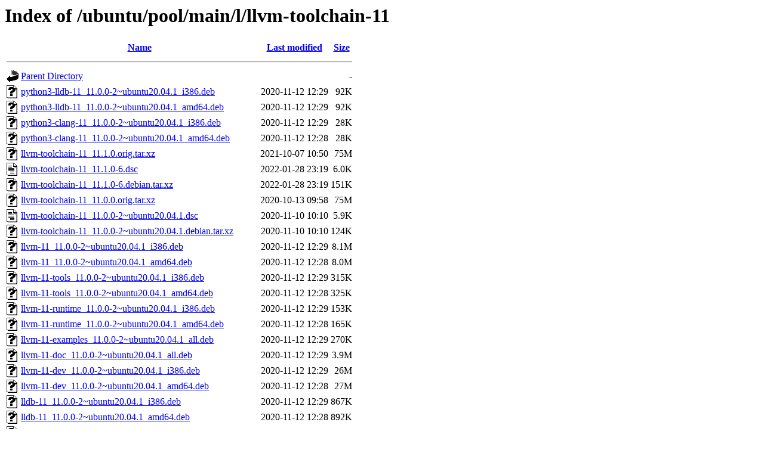

--- FILE ---
content_type: text/html;charset=UTF-8
request_url: http://archive.ubuntu.com/ubuntu/pool/main/l/llvm-toolchain-11/?C=N;O=D
body_size: 1521
content:
<!DOCTYPE HTML PUBLIC "-//W3C//DTD HTML 3.2 Final//EN">
<html>
 <head>
  <title>Index of /ubuntu/pool/main/l/llvm-toolchain-11</title>
 </head>
 <body>
<h1>Index of /ubuntu/pool/main/l/llvm-toolchain-11</h1>
  <table>
   <tr><th valign="top"><img src="/icons/blank.gif" alt="[ICO]"></th><th><a href="?C=N;O=A">Name</a></th><th><a href="?C=M;O=A">Last modified</a></th><th><a href="?C=S;O=A">Size</a></th></tr>
   <tr><th colspan="4"><hr></th></tr>
<tr><td valign="top"><img src="/icons/back.gif" alt="[PARENTDIR]"></td><td><a href="/ubuntu/pool/main/l/">Parent Directory</a></td><td>&nbsp;</td><td align="right">  - </td></tr>
<tr><td valign="top"><img src="/icons/unknown.gif" alt="[   ]"></td><td><a href="python3-lldb-11_11.0.0-2~ubuntu20.04.1_i386.deb">python3-lldb-11_11.0.0-2~ubuntu20.04.1_i386.deb</a></td><td align="right">2020-11-12 12:29  </td><td align="right"> 92K</td></tr>
<tr><td valign="top"><img src="/icons/unknown.gif" alt="[   ]"></td><td><a href="python3-lldb-11_11.0.0-2~ubuntu20.04.1_amd64.deb">python3-lldb-11_11.0.0-2~ubuntu20.04.1_amd64.deb</a></td><td align="right">2020-11-12 12:29  </td><td align="right"> 92K</td></tr>
<tr><td valign="top"><img src="/icons/unknown.gif" alt="[   ]"></td><td><a href="python3-clang-11_11.0.0-2~ubuntu20.04.1_i386.deb">python3-clang-11_11.0.0-2~ubuntu20.04.1_i386.deb</a></td><td align="right">2020-11-12 12:29  </td><td align="right"> 28K</td></tr>
<tr><td valign="top"><img src="/icons/unknown.gif" alt="[   ]"></td><td><a href="python3-clang-11_11.0.0-2~ubuntu20.04.1_amd64.deb">python3-clang-11_11.0.0-2~ubuntu20.04.1_amd64.deb</a></td><td align="right">2020-11-12 12:28  </td><td align="right"> 28K</td></tr>
<tr><td valign="top"><img src="/icons/unknown.gif" alt="[   ]"></td><td><a href="llvm-toolchain-11_11.1.0.orig.tar.xz">llvm-toolchain-11_11.1.0.orig.tar.xz</a></td><td align="right">2021-10-07 10:50  </td><td align="right"> 75M</td></tr>
<tr><td valign="top"><img src="/icons/text.gif" alt="[TXT]"></td><td><a href="llvm-toolchain-11_11.1.0-6.dsc">llvm-toolchain-11_11.1.0-6.dsc</a></td><td align="right">2022-01-28 23:19  </td><td align="right">6.0K</td></tr>
<tr><td valign="top"><img src="/icons/unknown.gif" alt="[   ]"></td><td><a href="llvm-toolchain-11_11.1.0-6.debian.tar.xz">llvm-toolchain-11_11.1.0-6.debian.tar.xz</a></td><td align="right">2022-01-28 23:19  </td><td align="right">151K</td></tr>
<tr><td valign="top"><img src="/icons/unknown.gif" alt="[   ]"></td><td><a href="llvm-toolchain-11_11.0.0.orig.tar.xz">llvm-toolchain-11_11.0.0.orig.tar.xz</a></td><td align="right">2020-10-13 09:58  </td><td align="right"> 75M</td></tr>
<tr><td valign="top"><img src="/icons/text.gif" alt="[TXT]"></td><td><a href="llvm-toolchain-11_11.0.0-2~ubuntu20.04.1.dsc">llvm-toolchain-11_11.0.0-2~ubuntu20.04.1.dsc</a></td><td align="right">2020-11-10 10:10  </td><td align="right">5.9K</td></tr>
<tr><td valign="top"><img src="/icons/unknown.gif" alt="[   ]"></td><td><a href="llvm-toolchain-11_11.0.0-2~ubuntu20.04.1.debian.tar.xz">llvm-toolchain-11_11.0.0-2~ubuntu20.04.1.debian.tar.xz</a></td><td align="right">2020-11-10 10:10  </td><td align="right">124K</td></tr>
<tr><td valign="top"><img src="/icons/unknown.gif" alt="[   ]"></td><td><a href="llvm-11_11.0.0-2~ubuntu20.04.1_i386.deb">llvm-11_11.0.0-2~ubuntu20.04.1_i386.deb</a></td><td align="right">2020-11-12 12:29  </td><td align="right">8.1M</td></tr>
<tr><td valign="top"><img src="/icons/unknown.gif" alt="[   ]"></td><td><a href="llvm-11_11.0.0-2~ubuntu20.04.1_amd64.deb">llvm-11_11.0.0-2~ubuntu20.04.1_amd64.deb</a></td><td align="right">2020-11-12 12:28  </td><td align="right">8.0M</td></tr>
<tr><td valign="top"><img src="/icons/unknown.gif" alt="[   ]"></td><td><a href="llvm-11-tools_11.0.0-2~ubuntu20.04.1_i386.deb">llvm-11-tools_11.0.0-2~ubuntu20.04.1_i386.deb</a></td><td align="right">2020-11-12 12:29  </td><td align="right">315K</td></tr>
<tr><td valign="top"><img src="/icons/unknown.gif" alt="[   ]"></td><td><a href="llvm-11-tools_11.0.0-2~ubuntu20.04.1_amd64.deb">llvm-11-tools_11.0.0-2~ubuntu20.04.1_amd64.deb</a></td><td align="right">2020-11-12 12:28  </td><td align="right">325K</td></tr>
<tr><td valign="top"><img src="/icons/unknown.gif" alt="[   ]"></td><td><a href="llvm-11-runtime_11.0.0-2~ubuntu20.04.1_i386.deb">llvm-11-runtime_11.0.0-2~ubuntu20.04.1_i386.deb</a></td><td align="right">2020-11-12 12:29  </td><td align="right">153K</td></tr>
<tr><td valign="top"><img src="/icons/unknown.gif" alt="[   ]"></td><td><a href="llvm-11-runtime_11.0.0-2~ubuntu20.04.1_amd64.deb">llvm-11-runtime_11.0.0-2~ubuntu20.04.1_amd64.deb</a></td><td align="right">2020-11-12 12:28  </td><td align="right">165K</td></tr>
<tr><td valign="top"><img src="/icons/unknown.gif" alt="[   ]"></td><td><a href="llvm-11-examples_11.0.0-2~ubuntu20.04.1_all.deb">llvm-11-examples_11.0.0-2~ubuntu20.04.1_all.deb</a></td><td align="right">2020-11-12 12:29  </td><td align="right">270K</td></tr>
<tr><td valign="top"><img src="/icons/unknown.gif" alt="[   ]"></td><td><a href="llvm-11-doc_11.0.0-2~ubuntu20.04.1_all.deb">llvm-11-doc_11.0.0-2~ubuntu20.04.1_all.deb</a></td><td align="right">2020-11-12 12:29  </td><td align="right">3.9M</td></tr>
<tr><td valign="top"><img src="/icons/unknown.gif" alt="[   ]"></td><td><a href="llvm-11-dev_11.0.0-2~ubuntu20.04.1_i386.deb">llvm-11-dev_11.0.0-2~ubuntu20.04.1_i386.deb</a></td><td align="right">2020-11-12 12:29  </td><td align="right"> 26M</td></tr>
<tr><td valign="top"><img src="/icons/unknown.gif" alt="[   ]"></td><td><a href="llvm-11-dev_11.0.0-2~ubuntu20.04.1_amd64.deb">llvm-11-dev_11.0.0-2~ubuntu20.04.1_amd64.deb</a></td><td align="right">2020-11-12 12:28  </td><td align="right"> 27M</td></tr>
<tr><td valign="top"><img src="/icons/unknown.gif" alt="[   ]"></td><td><a href="lldb-11_11.0.0-2~ubuntu20.04.1_i386.deb">lldb-11_11.0.0-2~ubuntu20.04.1_i386.deb</a></td><td align="right">2020-11-12 12:29  </td><td align="right">867K</td></tr>
<tr><td valign="top"><img src="/icons/unknown.gif" alt="[   ]"></td><td><a href="lldb-11_11.0.0-2~ubuntu20.04.1_amd64.deb">lldb-11_11.0.0-2~ubuntu20.04.1_amd64.deb</a></td><td align="right">2020-11-12 12:28  </td><td align="right">892K</td></tr>
<tr><td valign="top"><img src="/icons/unknown.gif" alt="[   ]"></td><td><a href="lld-11_11.0.0-2~ubuntu20.04.1_i386.deb">lld-11_11.0.0-2~ubuntu20.04.1_i386.deb</a></td><td align="right">2020-11-12 12:29  </td><td align="right">1.1M</td></tr>
<tr><td valign="top"><img src="/icons/unknown.gif" alt="[   ]"></td><td><a href="lld-11_11.0.0-2~ubuntu20.04.1_amd64.deb">lld-11_11.0.0-2~ubuntu20.04.1_amd64.deb</a></td><td align="right">2020-11-12 12:28  </td><td align="right">1.1M</td></tr>
<tr><td valign="top"><img src="/icons/unknown.gif" alt="[   ]"></td><td><a href="libomp5-11_11.0.0-2~ubuntu20.04.1_i386.deb">libomp5-11_11.0.0-2~ubuntu20.04.1_i386.deb</a></td><td align="right">2020-11-12 12:29  </td><td align="right">273K</td></tr>
<tr><td valign="top"><img src="/icons/unknown.gif" alt="[   ]"></td><td><a href="libomp5-11_11.0.0-2~ubuntu20.04.1_amd64.deb">libomp5-11_11.0.0-2~ubuntu20.04.1_amd64.deb</a></td><td align="right">2020-11-12 12:29  </td><td align="right">297K</td></tr>
<tr><td valign="top"><img src="/icons/unknown.gif" alt="[   ]"></td><td><a href="libomp-11-doc_11.0.0-2~ubuntu20.04.1_all.deb">libomp-11-doc_11.0.0-2~ubuntu20.04.1_all.deb</a></td><td align="right">2020-11-12 12:28  </td><td align="right">824K</td></tr>
<tr><td valign="top"><img src="/icons/unknown.gif" alt="[   ]"></td><td><a href="libomp-11-dev_11.0.0-2~ubuntu20.04.1_i386.deb">libomp-11-dev_11.0.0-2~ubuntu20.04.1_i386.deb</a></td><td align="right">2020-11-12 12:29  </td><td align="right"> 53K</td></tr>
<tr><td valign="top"><img src="/icons/unknown.gif" alt="[   ]"></td><td><a href="libomp-11-dev_11.0.0-2~ubuntu20.04.1_amd64.deb">libomp-11-dev_11.0.0-2~ubuntu20.04.1_amd64.deb</a></td><td align="right">2020-11-12 12:29  </td><td align="right"> 51K</td></tr>
<tr><td valign="top"><img src="/icons/unknown.gif" alt="[   ]"></td><td><a href="libllvm11_11.1.0-6_i386.deb">libllvm11_11.1.0-6_i386.deb</a></td><td align="right">2022-01-29 03:53  </td><td align="right"> 19M</td></tr>
<tr><td valign="top"><img src="/icons/unknown.gif" alt="[   ]"></td><td><a href="libllvm11_11.1.0-6_amd64.deb">libllvm11_11.1.0-6_amd64.deb</a></td><td align="right">2022-01-29 02:43  </td><td align="right"> 19M</td></tr>
<tr><td valign="top"><img src="/icons/unknown.gif" alt="[   ]"></td><td><a href="libllvm11_11.0.0-2~ubuntu20.04.1_i386.deb">libllvm11_11.0.0-2~ubuntu20.04.1_i386.deb</a></td><td align="right">2020-11-12 12:29  </td><td align="right"> 17M</td></tr>
<tr><td valign="top"><img src="/icons/unknown.gif" alt="[   ]"></td><td><a href="libllvm11_11.0.0-2~ubuntu20.04.1_amd64.deb">libllvm11_11.0.0-2~ubuntu20.04.1_amd64.deb</a></td><td align="right">2020-11-12 12:29  </td><td align="right"> 17M</td></tr>
<tr><td valign="top"><img src="/icons/unknown.gif" alt="[   ]"></td><td><a href="libllvm-11-ocaml-dev_11.0.0-2~ubuntu20.04.1_amd64.deb">libllvm-11-ocaml-dev_11.0.0-2~ubuntu20.04.1_amd64.deb</a></td><td align="right">2020-11-12 12:28  </td><td align="right">182K</td></tr>
<tr><td valign="top"><img src="/icons/unknown.gif" alt="[   ]"></td><td><a href="liblldb-11_11.0.0-2~ubuntu20.04.1_i386.deb">liblldb-11_11.0.0-2~ubuntu20.04.1_i386.deb</a></td><td align="right">2020-11-12 12:29  </td><td align="right">3.1M</td></tr>
<tr><td valign="top"><img src="/icons/unknown.gif" alt="[   ]"></td><td><a href="liblldb-11_11.0.0-2~ubuntu20.04.1_amd64.deb">liblldb-11_11.0.0-2~ubuntu20.04.1_amd64.deb</a></td><td align="right">2020-11-12 12:29  </td><td align="right">3.4M</td></tr>
<tr><td valign="top"><img src="/icons/unknown.gif" alt="[   ]"></td><td><a href="liblldb-11-dev_11.0.0-2~ubuntu20.04.1_i386.deb">liblldb-11-dev_11.0.0-2~ubuntu20.04.1_i386.deb</a></td><td align="right">2020-11-12 12:29  </td><td align="right">449K</td></tr>
<tr><td valign="top"><img src="/icons/unknown.gif" alt="[   ]"></td><td><a href="liblldb-11-dev_11.0.0-2~ubuntu20.04.1_amd64.deb">liblldb-11-dev_11.0.0-2~ubuntu20.04.1_amd64.deb</a></td><td align="right">2020-11-12 12:28  </td><td align="right">449K</td></tr>
<tr><td valign="top"><img src="/icons/unknown.gif" alt="[   ]"></td><td><a href="liblld-11_11.0.0-2~ubuntu20.04.1_i386.deb">liblld-11_11.0.0-2~ubuntu20.04.1_i386.deb</a></td><td align="right">2020-11-12 12:29  </td><td align="right">1.4M</td></tr>
<tr><td valign="top"><img src="/icons/unknown.gif" alt="[   ]"></td><td><a href="liblld-11_11.0.0-2~ubuntu20.04.1_amd64.deb">liblld-11_11.0.0-2~ubuntu20.04.1_amd64.deb</a></td><td align="right">2020-11-12 12:28  </td><td align="right">1.4M</td></tr>
<tr><td valign="top"><img src="/icons/unknown.gif" alt="[   ]"></td><td><a href="liblld-11-dev_11.0.0-2~ubuntu20.04.1_i386.deb">liblld-11-dev_11.0.0-2~ubuntu20.04.1_i386.deb</a></td><td align="right">2020-11-12 12:29  </td><td align="right"> 35K</td></tr>
<tr><td valign="top"><img src="/icons/unknown.gif" alt="[   ]"></td><td><a href="liblld-11-dev_11.0.0-2~ubuntu20.04.1_amd64.deb">liblld-11-dev_11.0.0-2~ubuntu20.04.1_amd64.deb</a></td><td align="right">2020-11-12 12:29  </td><td align="right"> 35K</td></tr>
<tr><td valign="top"><img src="/icons/unknown.gif" alt="[   ]"></td><td><a href="libfuzzer-11-dev_11.0.0-2~ubuntu20.04.1_i386.deb">libfuzzer-11-dev_11.0.0-2~ubuntu20.04.1_i386.deb</a></td><td align="right">2020-11-12 12:29  </td><td align="right">143K</td></tr>
<tr><td valign="top"><img src="/icons/unknown.gif" alt="[   ]"></td><td><a href="libfuzzer-11-dev_11.0.0-2~ubuntu20.04.1_amd64.deb">libfuzzer-11-dev_11.0.0-2~ubuntu20.04.1_amd64.deb</a></td><td align="right">2020-11-12 12:29  </td><td align="right">142K</td></tr>
<tr><td valign="top"><img src="/icons/unknown.gif" alt="[   ]"></td><td><a href="libclang1-11_11.0.0-2~ubuntu20.04.1_i386.deb">libclang1-11_11.0.0-2~ubuntu20.04.1_i386.deb</a></td><td align="right">2020-11-12 12:29  </td><td align="right">5.1M</td></tr>
<tr><td valign="top"><img src="/icons/unknown.gif" alt="[   ]"></td><td><a href="libclang1-11_11.0.0-2~ubuntu20.04.1_amd64.deb">libclang1-11_11.0.0-2~ubuntu20.04.1_amd64.deb</a></td><td align="right">2020-11-12 12:28  </td><td align="right">5.2M</td></tr>
<tr><td valign="top"><img src="/icons/unknown.gif" alt="[   ]"></td><td><a href="libclang-cpp11_11.0.0-2~ubuntu20.04.1_i386.deb">libclang-cpp11_11.0.0-2~ubuntu20.04.1_i386.deb</a></td><td align="right">2020-11-12 12:29  </td><td align="right">9.0M</td></tr>
<tr><td valign="top"><img src="/icons/unknown.gif" alt="[   ]"></td><td><a href="libclang-cpp11_11.0.0-2~ubuntu20.04.1_amd64.deb">libclang-cpp11_11.0.0-2~ubuntu20.04.1_amd64.deb</a></td><td align="right">2020-11-12 12:28  </td><td align="right">9.1M</td></tr>
<tr><td valign="top"><img src="/icons/unknown.gif" alt="[   ]"></td><td><a href="libclang-cpp11-dev_11.0.0-2~ubuntu20.04.1_i386.deb">libclang-cpp11-dev_11.0.0-2~ubuntu20.04.1_i386.deb</a></td><td align="right">2020-11-12 12:29  </td><td align="right">3.8K</td></tr>
<tr><td valign="top"><img src="/icons/unknown.gif" alt="[   ]"></td><td><a href="libclang-cpp11-dev_11.0.0-2~ubuntu20.04.1_amd64.deb">libclang-cpp11-dev_11.0.0-2~ubuntu20.04.1_amd64.deb</a></td><td align="right">2020-11-12 12:28  </td><td align="right">3.8K</td></tr>
<tr><td valign="top"><img src="/icons/unknown.gif" alt="[   ]"></td><td><a href="libclang-common-11-dev_11.0.0-2~ubuntu20.04.1_i386.deb">libclang-common-11-dev_11.0.0-2~ubuntu20.04.1_i386.deb</a></td><td align="right">2020-11-12 12:29  </td><td align="right">4.0M</td></tr>
<tr><td valign="top"><img src="/icons/unknown.gif" alt="[   ]"></td><td><a href="libclang-common-11-dev_11.0.0-2~ubuntu20.04.1_amd64.deb">libclang-common-11-dev_11.0.0-2~ubuntu20.04.1_amd64.deb</a></td><td align="right">2020-11-12 12:29  </td><td align="right">4.6M</td></tr>
<tr><td valign="top"><img src="/icons/unknown.gif" alt="[   ]"></td><td><a href="libclang-11-dev_11.0.0-2~ubuntu20.04.1_i386.deb">libclang-11-dev_11.0.0-2~ubuntu20.04.1_i386.deb</a></td><td align="right">2020-11-12 12:29  </td><td align="right"> 17M</td></tr>
<tr><td valign="top"><img src="/icons/unknown.gif" alt="[   ]"></td><td><a href="libclang-11-dev_11.0.0-2~ubuntu20.04.1_amd64.deb">libclang-11-dev_11.0.0-2~ubuntu20.04.1_amd64.deb</a></td><td align="right">2020-11-12 12:29  </td><td align="right"> 18M</td></tr>
<tr><td valign="top"><img src="/icons/unknown.gif" alt="[   ]"></td><td><a href="libc++abi1-11_11.0.0-2~ubuntu20.04.1_i386.deb">libc++abi1-11_11.0.0-2~ubuntu20.04.1_i386.deb</a></td><td align="right">2020-11-12 12:29  </td><td align="right"> 59K</td></tr>
<tr><td valign="top"><img src="/icons/unknown.gif" alt="[   ]"></td><td><a href="libc++abi1-11_11.0.0-2~ubuntu20.04.1_amd64.deb">libc++abi1-11_11.0.0-2~ubuntu20.04.1_amd64.deb</a></td><td align="right">2020-11-12 12:28  </td><td align="right"> 58K</td></tr>
<tr><td valign="top"><img src="/icons/unknown.gif" alt="[   ]"></td><td><a href="libc++abi-11-dev_11.0.0-2~ubuntu20.04.1_i386.deb">libc++abi-11-dev_11.0.0-2~ubuntu20.04.1_i386.deb</a></td><td align="right">2020-11-12 12:29  </td><td align="right"> 66K</td></tr>
<tr><td valign="top"><img src="/icons/unknown.gif" alt="[   ]"></td><td><a href="libc++abi-11-dev_11.0.0-2~ubuntu20.04.1_amd64.deb">libc++abi-11-dev_11.0.0-2~ubuntu20.04.1_amd64.deb</a></td><td align="right">2020-11-12 12:28  </td><td align="right"> 65K</td></tr>
<tr><td valign="top"><img src="/icons/unknown.gif" alt="[   ]"></td><td><a href="libc++1-11_11.0.0-2~ubuntu20.04.1_i386.deb">libc++1-11_11.0.0-2~ubuntu20.04.1_i386.deb</a></td><td align="right">2020-11-12 12:29  </td><td align="right">194K</td></tr>
<tr><td valign="top"><img src="/icons/unknown.gif" alt="[   ]"></td><td><a href="libc++1-11_11.0.0-2~ubuntu20.04.1_amd64.deb">libc++1-11_11.0.0-2~ubuntu20.04.1_amd64.deb</a></td><td align="right">2020-11-12 12:28  </td><td align="right">189K</td></tr>
<tr><td valign="top"><img src="/icons/unknown.gif" alt="[   ]"></td><td><a href="libc++-11-dev_11.0.0-2~ubuntu20.04.1_i386.deb">libc++-11-dev_11.0.0-2~ubuntu20.04.1_i386.deb</a></td><td align="right">2020-11-12 12:29  </td><td align="right">618K</td></tr>
<tr><td valign="top"><img src="/icons/unknown.gif" alt="[   ]"></td><td><a href="libc++-11-dev_11.0.0-2~ubuntu20.04.1_amd64.deb">libc++-11-dev_11.0.0-2~ubuntu20.04.1_amd64.deb</a></td><td align="right">2020-11-12 12:29  </td><td align="right">618K</td></tr>
<tr><td valign="top"><img src="/icons/unknown.gif" alt="[   ]"></td><td><a href="clangd-11_11.0.0-2~ubuntu20.04.1_i386.deb">clangd-11_11.0.0-2~ubuntu20.04.1_i386.deb</a></td><td align="right">2020-11-12 12:29  </td><td align="right">1.7M</td></tr>
<tr><td valign="top"><img src="/icons/unknown.gif" alt="[   ]"></td><td><a href="clangd-11_11.0.0-2~ubuntu20.04.1_amd64.deb">clangd-11_11.0.0-2~ubuntu20.04.1_amd64.deb</a></td><td align="right">2020-11-12 12:29  </td><td align="right">1.7M</td></tr>
<tr><td valign="top"><img src="/icons/unknown.gif" alt="[   ]"></td><td><a href="clang-tools-11_11.0.0-2~ubuntu20.04.1_i386.deb">clang-tools-11_11.0.0-2~ubuntu20.04.1_i386.deb</a></td><td align="right">2020-11-12 12:29  </td><td align="right">5.5M</td></tr>
<tr><td valign="top"><img src="/icons/unknown.gif" alt="[   ]"></td><td><a href="clang-tools-11_11.0.0-2~ubuntu20.04.1_amd64.deb">clang-tools-11_11.0.0-2~ubuntu20.04.1_amd64.deb</a></td><td align="right">2020-11-12 12:28  </td><td align="right">5.4M</td></tr>
<tr><td valign="top"><img src="/icons/unknown.gif" alt="[   ]"></td><td><a href="clang-tidy-11_11.0.0-2~ubuntu20.04.1_i386.deb">clang-tidy-11_11.0.0-2~ubuntu20.04.1_i386.deb</a></td><td align="right">2020-11-12 12:29  </td><td align="right">1.0M</td></tr>
<tr><td valign="top"><img src="/icons/unknown.gif" alt="[   ]"></td><td><a href="clang-tidy-11_11.0.0-2~ubuntu20.04.1_amd64.deb">clang-tidy-11_11.0.0-2~ubuntu20.04.1_amd64.deb</a></td><td align="right">2020-11-12 12:28  </td><td align="right">1.0M</td></tr>
<tr><td valign="top"><img src="/icons/unknown.gif" alt="[   ]"></td><td><a href="clang-format-11_11.0.0-2~ubuntu20.04.1_i386.deb">clang-format-11_11.0.0-2~ubuntu20.04.1_i386.deb</a></td><td align="right">2020-11-12 12:29  </td><td align="right"> 40K</td></tr>
<tr><td valign="top"><img src="/icons/unknown.gif" alt="[   ]"></td><td><a href="clang-format-11_11.0.0-2~ubuntu20.04.1_amd64.deb">clang-format-11_11.0.0-2~ubuntu20.04.1_amd64.deb</a></td><td align="right">2020-11-12 12:28  </td><td align="right"> 40K</td></tr>
<tr><td valign="top"><img src="/icons/unknown.gif" alt="[   ]"></td><td><a href="clang-11_11.0.0-2~ubuntu20.04.1_i386.deb">clang-11_11.0.0-2~ubuntu20.04.1_i386.deb</a></td><td align="right">2020-11-12 12:29  </td><td align="right"> 66K</td></tr>
<tr><td valign="top"><img src="/icons/unknown.gif" alt="[   ]"></td><td><a href="clang-11_11.0.0-2~ubuntu20.04.1_amd64.deb">clang-11_11.0.0-2~ubuntu20.04.1_amd64.deb</a></td><td align="right">2020-11-12 12:28  </td><td align="right"> 66K</td></tr>
<tr><td valign="top"><img src="/icons/unknown.gif" alt="[   ]"></td><td><a href="clang-11-examples_11.0.0-2~ubuntu20.04.1_i386.deb">clang-11-examples_11.0.0-2~ubuntu20.04.1_i386.deb</a></td><td align="right">2020-11-12 12:29  </td><td align="right"> 14K</td></tr>
<tr><td valign="top"><img src="/icons/unknown.gif" alt="[   ]"></td><td><a href="clang-11-examples_11.0.0-2~ubuntu20.04.1_amd64.deb">clang-11-examples_11.0.0-2~ubuntu20.04.1_amd64.deb</a></td><td align="right">2020-11-12 12:29  </td><td align="right"> 14K</td></tr>
<tr><td valign="top"><img src="/icons/unknown.gif" alt="[   ]"></td><td><a href="clang-11-doc_11.0.0-2~ubuntu20.04.1_all.deb">clang-11-doc_11.0.0-2~ubuntu20.04.1_all.deb</a></td><td align="right">2020-11-12 12:28  </td><td align="right">1.1M</td></tr>
   <tr><th colspan="4"><hr></th></tr>
</table>
<address>Apache/2.4.52 (Ubuntu) Server at archive.ubuntu.com Port 80</address>
</body></html>
